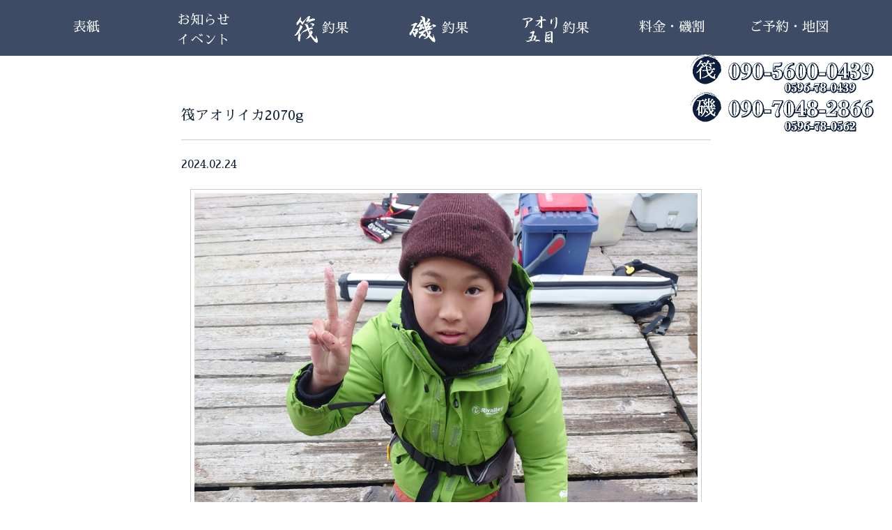

--- FILE ---
content_type: text/html
request_url: https://kunimaru.cc/page1254.html
body_size: 2200
content:
<!DOCTYPE html>
<html dir="ltr" lang="ja">
<head>
<meta charset="UTF-8">
 
<title>筏・磯釣り 国丸渡船 三重県 南伊勢 グレ・チヌ・アオリイカ｜筏アオリイカ2070g</title>

<meta name="author" content="arakiwebdesign" />
<meta name="description" content="筏釣り、磯釣り、三重県で釣りをするなら国丸渡船にお任せ！南伊勢町古和浦、筏釣りでは湾内の穏やかな所でチヌ・アオリイカ・五目が楽しめ、磯釣りでは、グレ・アオリイカ・イシダイなどが狙えます、釣り仲間や家族でゆっくり釣りを楽しんでください。" />
<meta name="keywords" content="筏,磯,三重県,釣り,チヌ,グレ,アオリ,イカ,渡船,古和浦,南伊勢" />
<meta name="viewport" content="width=device-width,initial-scale=1,maximum-scale=1,user-scalable=no">

<link rel="shortcut icon" href="/icon.ico" />
<link rel="apple-touch-icon" href="https://kunimarua.cc/icon.png" />
<link rel="index" href="/index.html" />
<link rel="sitemap" href="/sitemap.html" />

<link href="css/default.css" rel="stylesheet" type="text/css" />
<link href="css/weblog.css" rel="stylesheet" type="text/css" />
<script src="https://kit.fontawesome.com/e94c30a39b.js" crossorigin="anonymous"></script>
<link href="https://fonts.googleapis.com/css?family=Sawarabi+Mincho&display=swap" rel="stylesheet">

<script src="https://ajax.googleapis.com/ajax/libs/jquery/2.1.4/jquery.min.js?ver=3.8.1"></script>
<script src="js/script.js"></script>
<script src="webac/ac.js"></script>

<link rel="stylesheet" href="js/photoswipe/photoswipe.css" />
<script src="js/photoswipe/jquery.photoswipe.js"></script>
<script>
;(function($){
	$(function(){
	$('a.swipe').photoSwipe();
	});
})(jQuery);
</script>

<link href="js/animate.css" rel="stylesheet" type="text/css" />
<script src="js/wow.js"></script>
<script>new WOW().init();</script>

<script src="js/masonry.pkgd.min.js"></script>
<script>
$(function(){
$('.list ul').masonry({
	itemSelector: 'li',
	isFitWidth: true,
	isAnimated: true
});
});
</script>


</head>
<body>
<a id="top" name="top"></a>
<a id="page-top" href="#top"></a>
<a class="topbtn tel-ikada" href="tel:090-5600-0439"><img src="img/tel-ikada.png" alt="筏：090-5600-0439　0596-78-0439"></a>
<a class="topbtn tel-iso" href="tel:090-7048-2866"><img src="img/tel-iso.png" alt="磯：090-7048-2866　0596-78-0562"></a>








<!-------------------- header -------------------->
<header>

<nav>
<div id="toggle"><a href="javascript:;">項目</a></div>
<ul id="menu">
<li><a href="index.html" >表紙</a></li>
<li><a href="cate1-1.html" >お知らせ<br>イベント</a></li>
<li><a href="cate2-1.html" ><img src="img/ikada.png" alt="筏">釣果</a></li>
<li><a href="cate3-1.html" ><img src="img/iso.png" alt="磯">釣果</a></li>
<li><a href="cate4-1.html" ><img src="img/aori.png" alt="アオリ・五目">釣果</a></li>
<li><a href="price.html" >料金・磯割</a></li>
<li><a href="contact.html" >ご予約・地図</a></li>
</ul>
</nav>

</header>
<!-------------------- header -------------------->



<article>



<section class="weblog">
<h1>筏アオリイカ2070g</h1>
<p class="day">2024.02.24</p></a>
<a href="weblog/img/1254-1b.jpg" class="swipe" rel="photo"><img src="weblog/img/1254-1.jpg"></a><a href="weblog/img/1254-2b.jpg" class="swipe" rel="photo"><img src="weblog/img/1254-2.jpg"></a><p>宇都宮君 アオリイカ 2070g迄 3尾</p>
<p>ヤエン・エギ</p>
</section>

<section class="saikin">
<h1>最近の記事</h1>
<script type="text/javascript" src="weblog/title.js" charset="utf-8"></script>
</section>

<section class="saikin">
<h1>カテゴリー</h1>
<script type="text/javascript" src="weblog/cate.js" charset="utf-8"></script>
</section>


<a href="javascript:history.back()" class="back">戻る</a>







<!-------------------- footer -------------------->
<footer>

<a href="index.html"><img src="img/logo-mini.png" alt="国丸渡船" class="bottomlogo wow swing"></a>
<h1>チヌ釣り、アオリイカ釣り、グレ釣り</h1>
<p>三重県の磯釣り・筏釣りなら国丸渡</p>
<address>三重県度会郡南伊勢町古和浦1134-7</address>



<section class="footin">

<div class="left">
<p>三重県は古和浦、筏釣りでは、湾内の穏やかな所でチヌ・アオリイカ・五目が楽しめ、磯釣りでは、グレ・アオリイカ・イシダイなどが狙えます、釣り仲間や家族でゆっくり釣りを楽しんでください。</p>
<a href="tel:090-5600-0439"><img src="img/b-tel-ikada.png" alt="筏：090-5600-0439　0596-78-0439"></a><a href="tel:090-7048-2866"><img src="img/b-tel-iso.png" alt="磯：090-7048-2866　0596-78-0562"></a>
<div class="sns">
<a href="https://www.facebook.com/kunimarutosen/" target="_blank"><i class="fab fa-facebook-square"></i></a>
<a href="https://www.instagram.com/kunimarutosen/" target="_blank"><i class="fab fa-instagram"></i></a>
</div>

</div>



<div class="right">
<ul class="bnav-l">
<li><a href="index.html" >表紙</a></li>
<li><a href="cate1-1.html" >お知らせ・イベント</a></li>
<li><a href="cate2-1.html" >筏釣果</a></li>
<li><a href="cate3-1.html" >磯釣果</a></li>
<li><a href="cate4-1.html" >アオリ・五目釣果</a></li>
<li><a href="dg.html">デジタル魚拓</a></li>
<li><a href="price.html" >料金・磯割</a></li>
<li><a href="contact.html" >予約・地図</a></li>
</ul>
<ul class="bnav-r">
<li><a href="privacy.html">個人情報について</a></li>
<li><a href="link.html">リンク</a></li>
<li><a href="sitemap.html">サイトマップ</a></li>
<li><a href="siteinfo.html">当サイトについて</a></li>
<li><a href="/old-ikada/">筏釣果（旧）</a></li>
<li><a href="/old-iso/">磯釣果（旧）</a></li>
<li><a href="/old-aori/">アオリ・五目釣果（旧）</a></li>
</ul>
</div>



</section>



<p class="copy">COPYRIGHT© 国丸渡船.</p>
</footer> 
<!-------------------- footer -------------------->



</body>
</html>


--- FILE ---
content_type: text/css
request_url: https://kunimaru.cc/css/weblog.css
body_size: 762
content:

/* header */
header {
	background:center top no-repeat;
}
header h1{
	text-align:center;
	padding-top:80px;
	padding-bottom:100px;
}


/*weblog*/
.weblog {
	margin:0px auto 100px auto;
	max-width:760px;
	padding:0px 20px;
	font-size:16px;
	line-height:30px;
}

.weblog h1{
	margin:50px auto 20px auto;
	padding:20px 0px;
	color:#122538;
	border-bottom:solid 1px #ccc;
	font-size:20px;
}

.weblog img {
	display:block;
	margin:20px auto;
	width:95%;
	max-width:800px;
	border:dotted 2px #736357;
	padding:5px;
	border:solid 1px #ccc;
}

.day {

}



/*list*/
.list{
	background:#0D1E3D;
}
.list .box{
	margin:0px auto;
	padding:50px 10px;
	max-width:1200px;
}
.list ul{
	margin:0px auto;
	max-width:1200px;
}

.list li{
	margin:10px;
	width:280px;
}
.list li a{
	font-size:14px;
	color:#fff;
}
.list li a:hover > span{
	margin-top:-10px;
}
.list li div{
	display:block;
	height:157px;
	transition-duration:0.2s;
	background-size:100%;
	background-repeat:no-repeat;
	background-position:center;
}

.list:after,.list div:after{
	content:"";
	display:block;
	clear:both;
}


/*pagelink*/
.pagelink ul{
	margin:20px auto 100px auto;
	max-width:980px;
	padding:20px;
}
.pagelink ul li {
	float:left;
}
.pagelink ul li a{
	margin:5px;
	padding-top:7px;
	background-color:#fff;
	border:solid 1px #ccc;
	text-align:center;
	display:block;
	width:40px;
	height:33px;
	color:#333;
}
.nowpage { color:#000}






/*saikin*/
.saikin {
	margin:30px auto 0px auto;
	padding:0px;
	width:90%;
	max-width:800px;
	clear:both;
}
.saikin h1{
	padding:10px;
	font-size:18px;
	border-bottom:solid 1px #ccc;
}

.saikin ul {
	padding:10px;
	width:40%;
	float:left;
}

.saikin:after, .pagelink:after, .listpage:after {
	content:"";
	display:block;
	clear:both;
}





@media only screen and (max-width: 768px) {

/* header */
header {
	background:center top no-repeat;
	height:180px;
}
header h1{
	text-align:center;
	padding-top:80px;
}
.top h1{
	font-size:30px;
}


}


@media only screen and (max-width: 480px) {


/* header */
header {
	background:center top no-repeat;
	height:50px;
}


.weblog {
	font-size:14px;
}

.weblog h1{
	font-size:16px;
	text-align:center;
}

.list li {
	margin:0px auto 40px auto;
	float:none;
}


/*�i�r�����N������*/
.wide li a {
	color:#000;
}
.wide li div{
	color:#000;
	border:solid 1px #000;
}


}




--- FILE ---
content_type: application/javascript
request_url: https://kunimaru.cc/weblog/title.js
body_size: 800
content:
document.write('<ul>');
document.write('<li><a href="page1730.html">グレ44cm</a></li>');
document.write('<li><a href="page1729.html">グレ42cm</a></li>');
document.write('<li><a href="page1728.html">グレ42cm</a></li>');
document.write('<li><a href="page1727.html">チヌ48cm</a></li>');
document.write('<li><a href="page1726.html">グレ47cm</a></li>');
document.write('<li><a href="page1725.html">グレ41cm</a></li>');
document.write('</ul>');
document.write('<ul>');
document.write('<li><a href="page1724.html">グレ45cm 46cm</a></li>');
document.write('<li><a href="page1723.html">グレ44cm</a></li>');
document.write('<li><a href="page1722.html">グレ47cm</a></li>');
document.write('<li><a href="page1721.html">グレ41cm 43cm</a></li>');
document.write('<li><a href="page1720.html">グレ42cm</a></li>');
document.write('<li><a href="page1719.html">グレ43cm</a></li>');
document.write('</ul>');


--- FILE ---
content_type: application/javascript
request_url: https://kunimaru.cc/weblog/cate.js
body_size: 250
content:
document.write('<ul>');
document.write('<li><a href="cate1-1.html">お知らせ（10）</a></li>');
document.write('<li><a href="cate2-1.html">筏釣果（584）</a></li>');
document.write('<li><a href="cate3-1.html">磯釣果（536）</a></li>');
document.write('<li><a href="cate4-1.html">アオリ・五目釣果（586）</a></li>');
document.write('</ul>');


--- FILE ---
content_type: application/javascript
request_url: https://kunimaru.cc/webac/ac.js
body_size: 66
content:

var ref=document.referrer;
var urlx=new String(document.location);
var get_data = {ref:ref,url:urlx};
jQuery.ajax({async: true,type: 'GET',url: 'webac/ac.php',data:get_data,});
